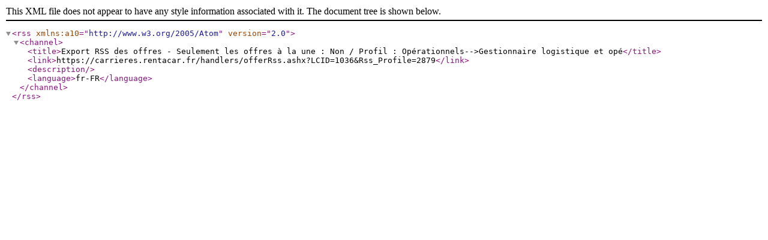

--- FILE ---
content_type: text/xml; charset=utf-8
request_url: https://carrieres.rentacar.fr/handlers/offerRss.ashx?LCID=1036&Rss_Profile=2879
body_size: 453
content:
<?xml version="1.0" encoding="UTF-8"?>
<rss xmlns:a10="http://www.w3.org/2005/Atom" version="2.0">
  <channel>
    <title>Export RSS des offres - Seulement les offres à la une : Non / Profil : Opérationnels--&gt;Gestionnaire logistique et opé</title>
    <link>https://carrieres.rentacar.fr/handlers/offerRss.ashx?LCID=1036&amp;Rss_Profile=2879</link>
    <description />
    <language>fr-FR</language>
  </channel>
</rss>